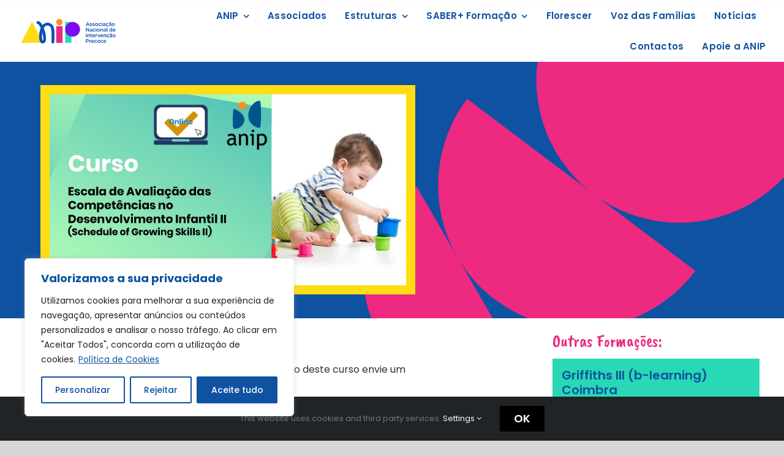

--- FILE ---
content_type: text/html; charset=UTF-8
request_url: https://www.anip.pt/wp-admin/admin-ajax.php
body_size: -24
content:
165741.0b351bc6ae125d33b0559f1361d5fe6c